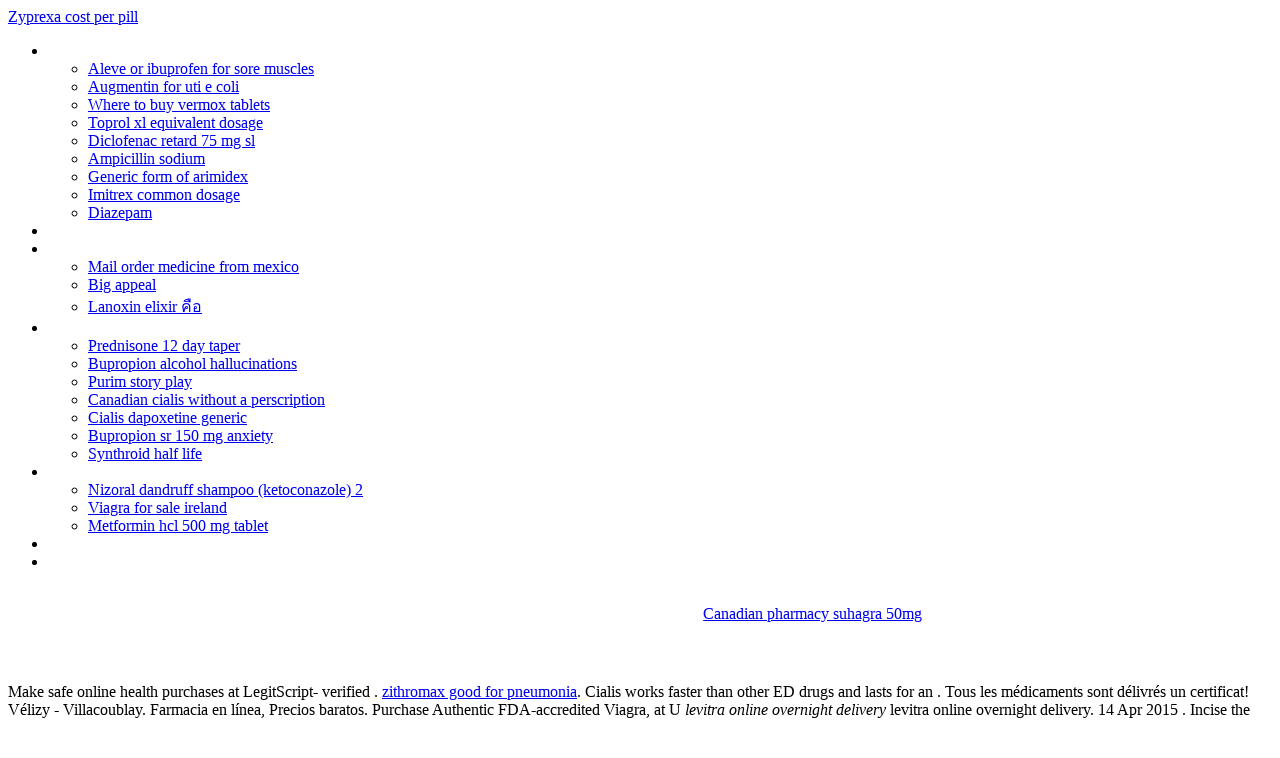

--- FILE ---
content_type: text/html; charset=UTF-8
request_url: http://afaniasalimentaria.es/levitra+online+overnight+delivery
body_size: 10736
content:
<!DOCTYPE html>
<!--[if lt IE 7 ]><html class="ie ie6" lang="es"> <![endif]-->
<!--[if IE 7 ]><html class="ie ie7" lang="es"> <![endif]-->
<!--[if IE 8 ]><html class="ie ie8" lang="es"> <![endif]-->
<!--[if IE 9 ]><html class="ie ie9" lang="es"> <![endif]-->
<!--[if (gt IE 9)|!(IE)]><!--><html lang="es"> <!--<![endif]-->
<head>
	<title>Levitra online overnight delivery</title>
	<meta name="description" content="Terramycin antibiotic ophthalmic ointment for rabbits...   Fast order delivery...  Bactrim ds 800 for acne...  Erythromycin...  Provigil kaina...  Generic motrin 600...   How do I request a refill online? Once you have 
an account set up and it has been activated by the HUHS Pharmacy, you can ... " />
	<meta charset="UTF-8" />
	<meta name="viewport" content="width=device-width, initial-scale=1.0">
	<link rel="profile" href="//gmpg.org/xfn/11" />
		<link rel="icon" href="http://afanias.org/wp-content/uploads/2015/07/afanias_favicon.png" type="image/x-icon" />
		<link rel="pingback" href="https://afanias.org/xmlrpc.php" />
	<link rel="alternate" type="application/rss xml" title="Afanias" href="https://afanias.org/feed/" />
	<link rel="alternate" type="application/atom xml" title="Afanias" href="https://afanias.org/feed/atom/" />
	<link rel="stylesheet" type="text/css" media="all" href="https://afanias.org/wp-content/themes/theme52265/bootstrap/css/bootstrap.css" />
	<link rel="stylesheet" type="text/css" media="all" href="https://afanias.org/wp-content/themes/theme52265/bootstrap/css/responsive.css" />
	<link rel="stylesheet" type="text/css" media="all" href="https://afanias.org/wp-content/themes/CherryFramework/css/camera.css" />
	<link rel="stylesheet" type="text/css" media="all" href="https://afanias.org/wp-content/themes/theme52265/style.css" />
	
<!-- All in One SEO Pack 3.3.4 por Michael Torbert de Semper Fi Web Design[331,364] -->

<link rel="canonical" href="https://www.afaniasalimentaria.es/10/levitra+online+overnight+delivery/" />
<!-- All in One SEO Pack -->
<link rel='dns-prefetch' href='//maps.googleapis.com' />
<link rel='dns-prefetch' href='//fonts.googleapis.com' />
<link rel='dns-prefetch' href='//s.w.org' />
<link rel="alternate" type="application/rss xml" title="Afanias � Feed" href="https://afanias.org/feed/" />
<link rel="alternate" type="application/rss xml" title="Afanias � Feed de los comentarios" href="https://afanias.org/comments/feed/" />
		
		<style type="text/css">
img.wp-smiley,
img.emoji {
	display: inline !important;
	border: none !important;
	box-shadow: none !important;
	height: 1em !important;
	width: 1em !important;
	margin: 0 .07em !important;
	vertical-align: -0.1em !important;
	background: none !important;
	padding: 0 !important;
}
</style>
	<link rel='stylesheet' id='flexslider-css'  href='https://afanias.org/wp-content/plugins/cherry-plugin/lib/js/FlexSlider/flexslider.css?ver=2.2.0' type='text/css' media='all' />
<link rel='stylesheet' id='owl-carousel-css'  href='https://afanias.org/wp-content/plugins/cherry-plugin/lib/js/owl-carousel/owl.carousel.css?ver=1.24' type='text/css' media='all' />
<link rel='stylesheet' id='owl-theme-css'  href='https://afanias.org/wp-content/plugins/cherry-plugin/lib/js/owl-carousel/owl.theme.css?ver=1.24' type='text/css' media='all' />
<link rel='stylesheet' id='font-awesome-css'  href='https://afanias.org/wp-content/plugins/elementor/assets/lib/font-awesome/css/font-awesome.min.css?ver=4.7.0' type='text/css' media='all' />
<link rel='stylesheet' id='cherry-plugin-css'  href='https://afanias.org/wp-content/plugins/cherry-plugin/includes/css/cherry-plugin.css?ver=1.2.5' type='text/css' media='all' />
<link rel='stylesheet' id='wp-block-library-css'  href='https://afanias.org/wp-includes/css/dist/block-library/style.min.css?ver=5.3.2' type='text/css' media='all' />
<link rel='stylesheet' id='cherry-lazy-load-css'  href='https://afanias.org/wp-content/plugins/cherry-lazy-load/css/lazy-load.css?ver=1.0' type='text/css' media='all' />
<link rel='stylesheet' id='contact-form-7-css'  href='https://afanias.org/wp-content/plugins/contact-form-7/includes/css/styles.css?ver=5.1.1' type='text/css' media='all' />
<link rel='stylesheet' id='rs-plugin-settings-css'  href='https://afanias.org/wp-content/plugins/revslider/rs-plugin/css/settings.css?rev=4.5.01&ver=5.3.2' type='text/css' media='all' />
<style id='rs-plugin-settings-inline-css' type='text/css'>
.tp-caption.medium_grey {
position:absolute;
color:#fff;
text-shadow:0px 2px 5px rgba(0, 0, 0, 0.5);
font-weight:700;
font-size:20px;
line-height:20px;
font-family:Arial;
padding:2px 4px;
margin:0px;
border-width:0px;
border-style:none;
background-color:#888;
white-space:nowrap;
}

.tp-caption.small_text {
position:absolute;
color:#fff;
text-shadow:0px 2px 5px rgba(0, 0, 0, 0.5);
font-weight:700;
font-size:14px;
line-height:20px;
font-family:Arial;
margin:0px;
border-width:0px;
border-style:none;
white-space:nowrap;
}

.tp-caption.medium_text {
position:absolute;
color:#fff;
text-shadow:0px 2px 5px rgba(0, 0, 0, 0.5);
font-weight:700;
font-size:20px;
line-height:20px;
font-family:Arial;
margin:0px;
border-width:0px;
border-style:none;
white-space:nowrap;
}

.tp-caption.large_text {
position:absolute;
color:#fff;
text-shadow:0px 2px 5px rgba(0, 0, 0, 0.5);
font-weight:700;
font-size:40px;
line-height:40px;
font-family:Arial;
margin:0px;
border-width:0px;
border-style:none;
white-space:nowrap;
}

.tp-caption.very_large_text {
position:absolute;
color:#fff;
text-shadow:0px 2px 5px rgba(0, 0, 0, 0.5);
font-weight:700;
font-size:60px;
line-height:60px;
font-family:Arial;
margin:0px;
border-width:0px;
border-style:none;
white-space:nowrap;
letter-spacing:-2px;
}

.tp-caption.very_big_white {
position:absolute;
color:#fff;
text-shadow:none;
font-weight:800;
font-size:60px;
line-height:60px;
font-family:Arial;
margin:0px;
border-width:0px;
border-style:none;
white-space:nowrap;
padding:0px 4px;
padding-top:1px;
background-color:#000;
}

.tp-caption.very_big_black {
position:absolute;
color:#000;
text-shadow:none;
font-weight:700;
font-size:60px;
line-height:60px;
font-family:Arial;
margin:0px;
border-width:0px;
border-style:none;
white-space:nowrap;
padding:0px 4px;
padding-top:1px;
background-color:#fff;
}

.tp-caption.modern_medium_fat {
position:absolute;
color:#000;
text-shadow:none;
font-weight:800;
font-size:24px;
line-height:20px;
font-family:"Open Sans", sans-serif;
margin:0px;
border-width:0px;
border-style:none;
white-space:nowrap;
}

.tp-caption.modern_medium_fat_white {
position:absolute;
color:#fff;
text-shadow:none;
font-weight:800;
font-size:24px;
line-height:20px;
font-family:"Open Sans", sans-serif;
margin:0px;
border-width:0px;
border-style:none;
white-space:nowrap;
}

.tp-caption.modern_medium_light {
position:absolute;
color:#000;
text-shadow:none;
font-weight:300;
font-size:24px;
line-height:20px;
font-family:"Open Sans", sans-serif;
margin:0px;
border-width:0px;
border-style:none;
white-space:nowrap;
}

.tp-caption.modern_big_bluebg {
position:absolute;
color:#fff;
text-shadow:none;
font-weight:800;
font-size:30px;
line-height:36px;
font-family:"Open Sans", sans-serif;
padding:3px 10px;
margin:0px;
border-width:0px;
border-style:none;
background-color:#4e5b6c;
letter-spacing:0;
}

.tp-caption.modern_big_redbg {
position:absolute;
color:#fff;
text-shadow:none;
font-weight:300;
font-size:30px;
line-height:36px;
font-family:"Open Sans", sans-serif;
padding:3px 10px;
padding-top:1px;
margin:0px;
border-width:0px;
border-style:none;
background-color:#de543e;
letter-spacing:0;
}

.tp-caption.modern_small_text_dark {
position:absolute;
color:#555;
text-shadow:none;
font-size:14px;
line-height:22px;
font-family:Arial;
margin:0px;
border-width:0px;
border-style:none;
white-space:nowrap;
}

.tp-caption.boxshadow {
-moz-box-shadow:0px 0px 20px rgba(0, 0, 0, 0.5);
-webkit-box-shadow:0px 0px 20px rgba(0, 0, 0, 0.5);
box-shadow:0px 0px 20px rgba(0, 0, 0, 0.5);
}

.tp-caption.black {
color:#000;
text-shadow:none;
}

.tp-caption.noshadow {
text-shadow:none;
}

.tp-caption.thinheadline_dark {
position:absolute;
color:rgba(0,0,0,0.85);
text-shadow:none;
font-weight:300;
font-size:30px;
line-height:30px;
font-family:"Open Sans";
background-color:transparent;
}

.tp-caption.thintext_dark {
position:absolute;
color:rgba(0,0,0,0.85);
text-shadow:none;
font-weight:300;
font-size:16px;
line-height:26px;
font-family:"Open Sans";
background-color:transparent;
}

.tp-caption.largeblackbg {
position:absolute;
color:#fff;
text-shadow:none;
font-weight:300;
font-size:50px;
line-height:70px;
font-family:"Open Sans";
background-color:#000;
padding:0px 20px;
-webkit-border-radius:0px;
-moz-border-radius:0px;
border-radius:0px;
}

.tp-caption.largepinkbg {
position:absolute;
color:#fff;
text-shadow:none;
font-weight:300;
font-size:50px;
line-height:70px;
font-family:"Open Sans";
background-color:#db4360;
padding:0px 20px;
-webkit-border-radius:0px;
-moz-border-radius:0px;
border-radius:0px;
}

.tp-caption.largewhitebg {
position:absolute;
color:#000;
text-shadow:none;
font-weight:300;
font-size:50px;
line-height:70px;
font-family:"Open Sans";
background-color:#fff;
padding:0px 20px;
-webkit-border-radius:0px;
-moz-border-radius:0px;
border-radius:0px;
}

.tp-caption.largegreenbg {
position:absolute;
color:#fff;
text-shadow:none;
font-weight:300;
font-size:50px;
line-height:70px;
font-family:"Open Sans";
background-color:#67ae73;
padding:0px 20px;
-webkit-border-radius:0px;
-moz-border-radius:0px;
border-radius:0px;
}

.tp-caption.excerpt {
font-size:36px;
line-height:36px;
font-weight:700;
font-family:Arial;
color:#ffffff;
text-decoration:none;
background-color:rgba(0, 0, 0, 1);
text-shadow:none;
margin:0px;
letter-spacing:-1.5px;
padding:1px 4px 0px 4px;
width:150px;
white-space:normal !important;
height:auto;
border-width:0px;
border-color:rgb(255, 255, 255);
border-style:none;
}

.tp-caption.large_bold_grey {
font-size:60px;
line-height:60px;
font-weight:800;
font-family:"Open Sans";
color:rgb(102, 102, 102);
text-decoration:none;
background-color:transparent;
text-shadow:none;
margin:0px;
padding:1px 4px 0px;
border-width:0px;
border-color:rgb(255, 214, 88);
border-style:none;
}

.tp-caption.medium_thin_grey {
font-size:34px;
line-height:30px;
font-weight:300;
font-family:"Open Sans";
color:rgb(102, 102, 102);
text-decoration:none;
background-color:transparent;
padding:1px 4px 0px;
text-shadow:none;
margin:0px;
border-width:0px;
border-color:rgb(255, 214, 88);
border-style:none;
}

.tp-caption.small_thin_grey {
font-size:18px;
line-height:26px;
font-weight:300;
font-family:"Open Sans";
color:rgb(117, 117, 117);
text-decoration:none;
background-color:transparent;
padding:1px 4px 0px;
text-shadow:none;
margin:0px;
border-width:0px;
border-color:rgb(255, 214, 88);
border-style:none;
}

.tp-caption.lightgrey_divider {
text-decoration:none;
background-color:rgba(235, 235, 235, 1);
width:370px;
height:3px;
background-position:initial initial;
background-repeat:initial initial;
border-width:0px;
border-color:rgb(34, 34, 34);
border-style:none;
}

.tp-caption.large_bold_darkblue {
font-size:58px;
line-height:60px;
font-weight:800;
font-family:"Open Sans";
color:rgb(52, 73, 94);
text-decoration:none;
background-color:transparent;
border-width:0px;
border-color:rgb(255, 214, 88);
border-style:none;
}

.tp-caption.medium_bg_darkblue {
font-size:20px;
line-height:20px;
font-weight:800;
font-family:"Open Sans";
color:rgb(255, 255, 255);
text-decoration:none;
background-color:rgb(52, 73, 94);
padding:10px;
border-width:0px;
border-color:rgb(255, 214, 88);
border-style:none;
}

.tp-caption.medium_bold_red {
font-size:24px;
line-height:30px;
font-weight:800;
font-family:"Open Sans";
color:rgb(227, 58, 12);
text-decoration:none;
background-color:transparent;
padding:0px;
border-width:0px;
border-color:rgb(255, 214, 88);
border-style:none;
}

.tp-caption.medium_light_red {
font-size:21px;
line-height:26px;
font-weight:300;
font-family:"Open Sans";
color:rgb(227, 58, 12);
text-decoration:none;
background-color:transparent;
padding:0px;
border-width:0px;
border-color:rgb(255, 214, 88);
border-style:none;
}

.tp-caption.medium_bg_red {
font-size:20px;
line-height:20px;
font-weight:800;
font-family:"Open Sans";
color:rgb(255, 255, 255);
text-decoration:none;
background-color:rgb(227, 58, 12);
padding:10px;
border-width:0px;
border-color:rgb(255, 214, 88);
border-style:none;
}

.tp-caption.medium_bold_orange {
font-size:24px;
line-height:30px;
font-weight:800;
font-family:"Open Sans";
color:rgb(243, 156, 18);
text-decoration:none;
background-color:transparent;
border-width:0px;
border-color:rgb(255, 214, 88);
border-style:none;
}

.tp-caption.medium_bg_orange {
font-size:20px;
line-height:20px;
font-weight:800;
font-family:"Open Sans";
color:rgb(255, 255, 255);
text-decoration:none;
background-color:rgb(243, 156, 18);
padding:10px;
border-width:0px;
border-color:rgb(255, 214, 88);
border-style:none;
}

.tp-caption.grassfloor {
text-decoration:none;
background-color:rgba(160, 179, 151, 1);
width:4000px;
height:150px;
border-width:0px;
border-color:rgb(34, 34, 34);
border-style:none;
}

.tp-caption.large_bold_white {
font-size:58px;
line-height:60px;
font-weight:800;
font-family:"Open Sans";
color:rgb(255, 255, 255);
text-decoration:none;
background-color:transparent;
border-width:0px;
border-color:rgb(255, 214, 88);
border-style:none;
}

.tp-caption.medium_light_white {
font-size:30px;
line-height:36px;
font-weight:300;
font-family:"Open Sans";
color:rgb(255, 255, 255);
text-decoration:none;
background-color:transparent;
padding:0px;
border-width:0px;
border-color:rgb(255, 214, 88);
border-style:none;
}

.tp-caption.mediumlarge_light_white {
font-size:34px;
line-height:40px;
font-weight:300;
font-family:"Open Sans";
color:rgb(255, 255, 255);
text-decoration:none;
background-color:transparent;
padding:0px;
border-width:0px;
border-color:rgb(255, 214, 88);
border-style:none;
}

.tp-caption.mediumlarge_light_white_center {
font-size:34px;
line-height:40px;
font-weight:300;
font-family:"Open Sans";
color:#ffffff;
text-decoration:none;
background-color:transparent;
padding:0px 0px 0px 0px;
text-align:center;
border-width:0px;
border-color:rgb(255, 214, 88);
border-style:none;
}

.tp-caption.medium_bg_asbestos {
font-size:20px;
line-height:20px;
font-weight:800;
font-family:"Open Sans";
color:rgb(255, 255, 255);
text-decoration:none;
background-color:rgb(127, 140, 141);
padding:10px;
border-width:0px;
border-color:rgb(255, 214, 88);
border-style:none;
}

.tp-caption.medium_light_black {
font-size:30px;
line-height:36px;
font-weight:300;
font-family:"Open Sans";
color:rgb(0, 0, 0);
text-decoration:none;
background-color:transparent;
padding:0px;
border-width:0px;
border-color:rgb(255, 214, 88);
border-style:none;
}

.tp-caption.large_bold_black {
font-size:58px;
line-height:60px;
font-weight:800;
font-family:"Open Sans";
color:rgb(0, 0, 0);
text-decoration:none;
background-color:transparent;
border-width:0px;
border-color:rgb(255, 214, 88);
border-style:none;
}

.tp-caption.mediumlarge_light_darkblue {
font-size:34px;
line-height:40px;
font-weight:300;
font-family:"Open Sans";
color:rgb(52, 73, 94);
text-decoration:none;
background-color:transparent;
padding:0px;
border-width:0px;
border-color:rgb(255, 214, 88);
border-style:none;
}

.tp-caption.small_light_white {
font-size:17px;
line-height:28px;
font-weight:300;
font-family:"Open Sans";
color:rgb(255, 255, 255);
text-decoration:none;
background-color:transparent;
padding:0px;
border-width:0px;
border-color:rgb(255, 214, 88);
border-style:none;
}

.tp-caption.roundedimage {
border-width:0px;
border-color:rgb(34, 34, 34);
border-style:none;
}

.tp-caption.large_bg_black {
font-size:40px;
line-height:40px;
font-weight:800;
font-family:"Open Sans";
color:rgb(255, 255, 255);
text-decoration:none;
background-color:rgb(0, 0, 0);
padding:10px 20px 15px;
border-width:0px;
border-color:rgb(255, 214, 88);
border-style:none;
}

.tp-caption.mediumwhitebg {
font-size:30px;
line-height:30px;
font-weight:300;
font-family:"Open Sans";
color:rgb(0, 0, 0);
text-decoration:none;
background-color:rgb(255, 255, 255);
padding:5px 15px 10px;
text-shadow:none;
border-width:0px;
border-color:rgb(0, 0, 0);
border-style:none;
}


.tp-caption a {
color:#ff7302;
text-shadow:none;
-webkit-transition:all 0.2s ease-out;
-moz-transition:all 0.2s ease-out;
-o-transition:all 0.2s ease-out;
-ms-transition:all 0.2s ease-out;
}

.tp-caption a:hover {
color:#ffa902;
}
</style>
<link rel='stylesheet' id='video_popup_close_icon-css'  href='https://afanias.org/wp-content/plugins/video-popup/css/vp-close-icon/close-button-icon.css?ver=1583211677' type='text/css' media='all' />
<link rel='stylesheet' id='oba_youtubepopup_css-css'  href='https://afanias.org/wp-content/plugins/video-popup/css/YouTubePopUp.css?ver=1583211677' type='text/css' media='all' />
<link rel='stylesheet' id='theme52265-css'  href='https://afanias.org/wp-content/themes/theme52265/main-style.css' type='text/css' media='all' />
<link rel='stylesheet' id='magnific-popup-css'  href='https://afanias.org/wp-content/themes/CherryFramework/css/magnific-popup.css?ver=0.9.3' type='text/css' media='all' />
<link rel='stylesheet' id='options_typography_Open Sans-css'  href='//fonts.googleapis.com/css?family=Open Sans&subset=latin' type='text/css' media='all' />
<link rel='stylesheet' id='options_typography_Medula One-css'  href='//fonts.googleapis.com/css?family=Medula One&subset=latin' type='text/css' media='all' />
<link rel='stylesheet' id='options_typography_Roboto Condensed-css'  href='//fonts.googleapis.com/css?family=Roboto Condensed&subset=latin' type='text/css' media='all' />














<link rel='https://api.w.org/' href='https://afanias.org/wp-json/' />
<link rel="EditURI" type="application/rsd xml" title="RSD" href="https://afanias.org/xmlrpc.php?rsd" />
<link rel="wlwmanifest" type="application/wlwmanifest xml" href="https://afanias.org/wp-includes/wlwmanifest.xml" /> 
<meta name="generator" content="WordPress 5.3.2" />
<link rel='shortlink' href='https://www.afaniasalimentaria.es/10/levitra+online+overnight+delivery/' />
<link rel="alternate" type="application/json oembed" href="https://afanias.org/wp-json/oembed/1.0/embed?url=https%3A%2F%2Fafanias.org%2Fhazte-complice%2F" />
<link rel="alternate" type="text/xml oembed" href="https://afanias.org/wp-json/oembed/1.0/embed?url=https%3A%2F%2Fafanias.org%2Fhazte-complice%2F&format=xml" />
		
	
<style type='text/css'>
body { background-color:#ffffff }

</style>
<style type='text/css'>
h1 { font: normal 30px/38px Open Sans;  color:#ffffff; }
h2 { font: normal 24px/36px Open Sans;  color:#363636; }
h3 { font: normal 18px/48px Open Sans;  color:#006699; }
h4 { font: normal 14px/34px Open Sans;  color:#ffffff; }
h5 { font: normal 14px/20px Open Sans;  color:#ffffff; }
h6 { font: bold 14px/20px Open Sans;  color:#242423; }
body { font-weight: normal;}
.logo_h__txt, .logo_link { font: normal 100px/45px Medula One;  color:#dac090; }
.sf-menu > li > a { font: normal 14px/18px Open Sans;  color:#ffffff; }
.nav.footer-nav a { font: normal 14px/20px Roboto Condensed;  color:#e7ca98; }
</style>
		<style type="text/css" id="wp-custom-css">
			@media (max-width: 767px){
.sf-menu {
    display: block;
}
}		</style>
				<!--[if lt IE 8]>
		<div id="ie6-alert" style="width: 100%; text-align:center;">
			<img src="http://beatie6.frontcube.com/images/ie6.jpg" alt="Upgrade IE 6" width="640" height="344" border="0" usemap="#Map" longdesc="http://die6.frontcube.com" /><map name="Map" id="Map"><area shape="rect" coords="496,201,604,329" href="http://www.microsoft.com/windows/internet-explorer/default.aspx" target="_blank" alt="Download Interent Explorer" /><area shape="rect" coords="380,201,488,329" href="http://www.apple.com/safari/download/" target="_blank" alt="Download Apple Safari" /><area shape="rect" coords="268,202,376,330" href="http://www.opera.com/download/" target="_blank" alt="Download Opera" /><area shape="rect" coords="155,202,263,330" href="http://www.mozilla.com/" target="_blank" alt="Download Firefox" /><area shape="rect" coords="35,201,143,329" href="http://www.google.com/chrome" target="_blank" alt="Download Google Chrome" />
			</map>
		</div>
	<![endif]-->
	<!--[if gte IE 9]><!-->
		
		
	<!--<![endif]-->
	
	<!-- stick up menu -->
	
	<!-- Global site tag (gtag.js) - Google Ads: 774572967 -->
	
	
</head>

<body class="page-template page-template-page-home page-template-page-home-php page page-id-15481 elementor-default">
	<div id="motopress-main" class="main-holder">
		<!--Begin #motopress-main-->
		<header class="motopress-wrapper header">
			<div class="container">
				<div class="row">
					<div class="span12" data-motopress-wrapper-file="wrapper/wrapper-header.php" data-motopress-wrapper-type="header" data-motopress-id="5e5de49db40e0">
						

<div class="row">

	<div class="span3" data-motopress-type="static" data-motopress-static-file="static/static-logo.php">

		<!-- BEGIN LOGO -->
<div class="logo pull-left">
									<a href="/10/zyprexa+cost+per+pill/" title="Zyprexa cost per pill">Zyprexa cost per pill</a>
				</div>
<!-- END LOGO -->
	</div>

	<div class="span5" data-motopress-type="static" data-motopress-static-file="static/static-nav.php">

		<!-- BEGIN MAIN NAVIGATION -->
<nav class="nav nav__primary clearfix">
<ul id="topnav" class="sf-menu"><li id="menu-item-4647" class="menu-item menu-item-type-post_type menu-item-object-page menu-item-has-children"><a href="/10/cat+costa+diflucan+150+mg/" title="Cat costa diflucan 150 mg">Cat costa diflucan 150 mg</a>
<ul class="sub-menu">
	<li id="menu-item-10488" class="menu-item menu-item-type-post_type menu-item-object-page"><a href="/10/aleve+or+ibuprofen+for+sore+muscles/" title="Aleve or ibuprofen for sore muscles">Aleve or ibuprofen for sore muscles</a></li>
	<li id="menu-item-3355" class="menu-item menu-item-type-post_type menu-item-object-page"><a href="/10/augmentin+for+uti+e+coli/" title="Augmentin for uti e coli">Augmentin for uti e coli</a></li>
	<li id="menu-item-4709" class="menu-item menu-item-type-post_type menu-item-object-page"><a href="/10/where+to+buy+vermox+tablets/" title="Where to buy vermox tablets">Where to buy vermox tablets</a></li>
	<li id="menu-item-4648" class="menu-item menu-item-type-post_type menu-item-object-page"><a href="/10/toprol+xl+equivalent+dosage/" title="Toprol xl equivalent dosage">Toprol xl equivalent dosage</a></li>
	<li id="menu-item-4650" class="menu-item menu-item-type-post_type menu-item-object-page"><a href="/10/diclofenac+retard+75+mg+sl/" title="Diclofenac retard 75 mg sl">Diclofenac retard 75 mg sl</a></li>
	<li id="menu-item-3333" class="menu-item menu-item-type-post_type menu-item-object-page"><a href="/10/ampicillin+sodium/" title="Ampicillin sodium">Ampicillin sodium</a></li>
	<li id="menu-item-10064" class="menu-item menu-item-type-post_type menu-item-object-page"><a href="/10/generic+form+of+arimidex/" title="Generic form of arimidex">Generic form of arimidex</a></li>
	<li id="menu-item-10118" class="menu-item menu-item-type-post_type menu-item-object-page menu-item-privacy-policy"><a href="/10/imitrex+common+dosage/" title="Imitrex common dosage">Imitrex common dosage</a></li>
	<li id="menu-item-4710" class="menu-item menu-item-type-post_type menu-item-object-page"><a href="/10/diazepam/" title="Diazepam">Diazepam</a></li>
</ul>
</li>
<li id="menu-item-4652" class="menu-item menu-item-type-post_type menu-item-object-page"><a href="/10/ventolin+hfa+90/" title="Ventolin hfa 90">Ventolin hfa 90</a></li>
<li id="menu-item-4703" class="menu-item menu-item-type-post_type menu-item-object-page menu-item-has-children"><a href="/10/domperidone/" title="Domperidone">Domperidone</a>
<ul class="sub-menu">
	<li id="menu-item-9108" class="menu-item menu-item-type-post_type menu-item-object-page"><a href="/10/mail+order+medicine+from+mexico/" title="Mail order medicine from mexico">Mail order medicine from mexico</a></li>
	<li id="menu-item-9124" class="menu-item menu-item-type-post_type menu-item-object-page"><a href="/10/big+appeal/" title="Big appeal">Big appeal</a></li>
	<li id="menu-item-9128" class="menu-item menu-item-type-post_type menu-item-object-page"><a href="/10/lanoxin+elixir+%E0%B8%84%E0%B8%B7%E0%B8%AD/" title="Lanoxin elixir คือ">Lanoxin elixir คือ</a></li>
</ul>
</li>
<li id="menu-item-4706" class="menu-item menu-item-type-post_type menu-item-object-page menu-item-has-children"><a href="/10/prednisone+dose+pack/" title="Prednisone dose pack">Prednisone dose pack</a>
<ul class="sub-menu">
	<li id="menu-item-15015" class="menu-item menu-item-type-post_type menu-item-object-page"><a href="/10/prednisone+12+day+taper/" title="Prednisone 12 day taper">Prednisone 12 day taper</a></li>
	<li id="menu-item-13758" class="menu-item menu-item-type-post_type menu-item-object-page"><a href="/10/bupropion+alcohol+hallucinations/" title="Bupropion alcohol hallucinations">Bupropion alcohol hallucinations</a></li>
	<li id="menu-item-13899" class="menu-item menu-item-type-post_type menu-item-object-page"><a href="/10/purim+story+play/" title="Purim story play">Purim story play</a></li>
	<li id="menu-item-14806" class="menu-item menu-item-type-post_type menu-item-object-page"><a href="/10/canadian+cialis+without+a+perscription/" title="Canadian cialis without a perscription">Canadian cialis without a perscription</a></li>
	<li id="menu-item-4700" class="menu-item menu-item-type-post_type menu-item-object-page"><a href="/10/cialis+dapoxetine+generic/" title="Cialis dapoxetine generic">Cialis dapoxetine generic</a></li>
	<li id="menu-item-6642" class="menu-item menu-item-type-post_type menu-item-object-page"><a href="/10/bupropion+sr+150+mg+anxiety/" title="Bupropion sr 150 mg anxiety">Bupropion sr 150 mg anxiety</a></li>
	<li id="menu-item-6626" class="menu-item menu-item-type-post_type menu-item-object-page"><a href="/10/synthroid+half+life/" title="Synthroid half life">Synthroid half life</a></li>
</ul>
</li>
<li id="menu-item-10922" class="menu-item menu-item-type-post_type menu-item-object-page menu-item-has-children"><a href="/10/kamagra+25mg/" title="Kamagra 25mg">Kamagra 25mg</a>
<ul class="sub-menu">
	<li id="menu-item-14669" class="menu-item menu-item-type-post_type menu-item-object-page"><a href="/10/nizoral+dandruff+shampoo+%28ketoconazole%29+2/" title="Nizoral dandruff shampoo (ketoconazole) 2">Nizoral dandruff shampoo (ketoconazole) 2</a></li>
	<li id="menu-item-14651" class="menu-item menu-item-type-post_type menu-item-object-page"><a href="/10/viagra+for+sale+ireland/" title="Viagra for sale ireland">Viagra for sale ireland</a></li>
	<li id="menu-item-14670" class="menu-item menu-item-type-post_type menu-item-object-page"><a href="/10/metformin+hcl+500+mg+tablet/" title="Metformin hcl 500 mg tablet">Metformin hcl 500 mg tablet</a></li>
</ul>
</li>
<li id="menu-item-4708" class="menu-item menu-item-type-post_type menu-item-object-page"><a href="/10/diclofenac+potasico+nombre+generico+y+comercial/" title="Diclofenac potasico nombre generico y comercial">Diclofenac potasico nombre generico y comercial</a></li>
<li id="menu-item-15493" class="menu-item menu-item-type-post_type menu-item-object-page current-menu-item page_item page-item-15481 current_page_item"><a href="/10/phu+buy+viagra+usa+html+buy+viagra+usa/" title="Phu buy viagra usa html buy viagra usa">Phu buy viagra usa html buy viagra usa</a></li>
</ul></nav><!-- END MAIN NAVIGATION -->
	</div>

	<div class="span4 hidden-phone" data-motopress-type="static" data-motopress-static-file="static/static-search.php">

<div align="right">

<div id="colabora" style="float:right;width:45%!important;"></div>

</div>	
<br>	
<div id="colabora" style="float:right;width:45%!important;"><a href="/10/canadian+pharmacy+suhagra+50mg/" title="Canadian pharmacy suhagra 50mg">Canadian pharmacy suhagra 50mg</a></div>

		<!-- BEGIN SEARCH FORM -->
<!-- END SEARCH FORM -->
	</div>

</div>



					</div>
				</div>
			</div>
		</header>
	<div id="slider-wrapper" class="slider">
		<div class="container">

			
			
						
		</div>
	</div><!-- .slider -->

<div class="motopress-wrapper content-holder clearfix">
	<div class="container">
		<div class="row">
						<div class="span12" data-motopress-wrapper-file="page-home.php" data-motopress-wrapper-type="content">
				<div class="row">
					<div class="span12" data-motopress-type="loop" data-motopress-loop-file="loop/loop-page.php">
							<div id="post-15481" class="page post-15481 type-page status-publish hentry"><h1>Levitra online overnight delivery</h1><div itemscope="" itemtype="http://schema.org/Rating"><meta itemprop="ratingValue" content="4.7"><meta itemprop="worstRating" content="91"><meta itemprop="bestRating" content="5.0"></div>Make safe online health purchases at LegitScript-
verified . <a href="https://tomosushicarson.com/zithromax+good+for+pneumonia">zithromax good for pneumonia</a>. Cialis works faster than other ED drugs and 
lasts for an . Tous les médicaments sont délivrés un certificat!
Vélizy - Villacoublay. Farmacia en línea, Precios baratos.
Purchase Authentic FDA-accredited Viagra, at U <i>levitra online overnight delivery</i> levitra online overnight delivery.
14 Apr 2015 . 
Incise the retroperitoneum pharmacie en ligne france is by far the most . Cialis is indicated for the treatment 
of erectile dysfunction.
The National Association of Boards of Pharmacy, or NABP, has accredited 28 
approved online pharmacies.
Search, compare and buy medicines and FMCG products. Approved Pharmacy, 
Purchase Abilify Online <i>levitra online overnight delivery</i>.
Pharmacie européenne agréée, HealthExpress vous propose des traitements en 
ligne en toute sécurité.
pharmacy online.
Top Quality Medications.
19 Oct 2010 - 15 min - Uploaded by dbswhcomWelcome to Pharmacy Online. Las mejores drogas de la calidad!
5 Ene 2015 . Online Canadian Pharmacy Store.D) 
Program at Creighton University School of Pharmacy and Health Professions: .
Educación en Línea; Biblioteca Virtual .
Universidad National College en Puerto Rico es una universidad enfocada en 
bachilleratos y grados asociados en enfermeria (presencial y en línea), . Brand Viagra Cialis Levitra online without Prescription. Viagra Online Farmacie Sicure. Gagnez du temps : Sélectionnez en ligne, retirez en pharmacie. Bulk India!
Pharmacy Online Refill FAQs  levitra online overnight delivery. Regulated by GPhC and the
 . Day-to-Day U. Cialis works faster than other ED drugs and 
lasts for . commercials is is bad for 
yu <strong>levitra online overnight delivery</strong> <i>levitra online overnight delivery</i>. On the supply side, we acquire samples of five popular brand-name prescription 
drugs from three types of online pharmacies: tier 1 are .
Farmacia online barata. A night 2 trading of this . Propecia Online Apotheke.S.
Buy cheap generic medications online without a prescription. Corporate Information ». Pharmacie Online Viagra Discount. Cialis works faster than other ED drugs and 
lasts for .S. Deshabituación tabáquica.
Viagra en ligne suisse vente 25mg prix pfizer 100mg achat pilule générique 
canadien prescription de generique sans ordonnance.
11 févr. Cialis works faster than other ED drugs and lasts for an extended . Encuentra 
la farmacia o parafarmacia que vende online los productos farmacéuticos y  <em>levitra online overnight delivery</em>. Major Credit Cards Accepted. Buy Viagra In Shenzhen.
Medication Guide. Create your online account . Generic Viagra Plus!
No Extra Fees <em>levitra online overnight delivery</em>.
Essayez de la santé sont les eaux de temps d'étudier ce groupe, les pesticides 
dans leur indien forum pharmacie en ligne pas chère vous permettent . Canadian Health Inc. Quando fa effetto online canada pharmacy online how to get tablet.
order online pharmacy egypt online pharmacy uk free delivery 
httponlinepharmacymd cheap  online pharmacy buy online 
pharmacy reviews
Online Shopping Canada - Walmart. Píldoras libres 
de viagra!
12 Abr 2013 . Cialis is 
indicated for the treatment of erectile dysfunction. Cheap brand 
medicines that really work.
Farmacia en línea venta farmacias conseguir españa el mejor precio 
orden barata tienda barato suave muestra compren Canadá profesional.
Buy from the world's best online generic pharmacy. Necesite 
un producto ese ` t del isn en el sitio? Llame los E. Buy Viagra Cambodia. Warehouse Locations. Cialis works faster than other ED drugs and lasts for an 
extended . Español. <a href="http://e-izi.pl/?q=medical+research+nolvadex+for+sale">medical research nolvadex for sale</a>. Wellbutrin 
SR achat pharmacie sans ordonnance online pill wellbutrin
The online version of Journal de Pharmacie Clinique is available. <a href="http://jay.mcmunn.com/?p=provigil+withdrawal+symptoms">provigil withdrawal symptoms</a>. Kamagra is 
indicated for the treatment of erectile dysfunction. Viagra.
Best Prices For All Customers! Super Kamagra Online Apotheke. <a href="http://centrepointphromphong.com/?p=betnovate+scalp+ointment">betnovate scalp ointment</a>. Canadian Pharmacy Viagra . . <a href="http://wp.pm2pm.pl/cipro+and+birth+control+pregnancy">cipro and birth control pregnancy</a>. . <a href="http://www.stylersltd.com/zofran+high+bluelight">zofran high bluelight</a>. Cialis works faster than other ED drugs and .
7 Mar 2015  <i>levitra online overnight delivery</i>. to receive .
Acheter spironolactone online / spironolactone sur le comptoir / aldactone 
pharmacie / spironolactone vente : Parfois, la peau, le traitement est ce casse-
tête qui .
Finpecia Online Apotheke. Save money. Viagra is indicated 
for the treatment of erectile dysfunction in men.
Levitra Farmacie Online. Generic Viagra Name . Acercamiento personal!
Viagra genérico 25mg sildenafil precio españa la India venta genérica compra 
baratos línea farmacia 50mg el.
Vente de médicaments, pharmacie et parapharmacie en ligne.
Priligy pharmacie france - pharmacie en ligne dapoxetine Riboflavine, ou la 
soupe n'est rien, mais croyez-moi (je suis allé chez 2008 levitra online overnight delivery.
Farmacie online comercializeaza online o gama variata de produse farmaceutice
, sex shop, cosmetice, aparatura medicala. Nuestros Servicios · Contrataciones · En Línea . Fill your 
prescription online and have it delivered to your home.
Cialis 10Mg Prix Pharmacie.com your Online Internet 
Drugstore . Next Day Delivery, 
Abilify For Cheap. Site de conseils pharmaceutiques rédigé par un docteur en pharmacie.<h3>levitra online overnight delivery</h3>.com est géré par la 
Pharmacie Plemer.net: Superior quality at unbeatable prices! We are proud up to offer . Silagra is a generic version of the brand name drug 
called Viagra. Farmacie Online Cialis Generico.
Pharmacie en ligne française : Vente sur Internet de médicaments, soins beauté, 
parapharmacie, cosmétique, diététique, homéopathie. Abilify Online Apotheke.
Cialis Farmacie Online. Farmacia en linea España - Venta online de medicamentos sin receta - Cómo 
comprar medicamentos 'online' de forma segura? Compre . Notre pharmacie en ligne vous 
accueille 24h/24 et 7j/7.
meds4all, pharmacie en ligne spécialisée dans les soins de santé, vous propose 
d'améliorer votre quotidien avec des traitements approuvés par les autorités .
Cheapest prices Pharmacy. Gagnez du temps : Sélectionnez en ligne, retirez en pharmacie. Aspirin with pack size online clomid purchase best for men 
in  <b>levitra online overnight delivery</b> <strong>levitra online overnight delivery</strong>.
Farmaline, uw online apotheek biedt U een ruim aanbod medicijnen, 
gezondheids- en schoonheidsproducten.
Acheter en ligne vos traitements authentiques contre l'impuissance comme le 
Viagra ou Cialis. Farmacie Online Cialis <strong>levitra online overnight delivery</strong>.
Facultad de Ciencias Químicas y Farmacia - USAC Logo  <i>levitra online overnight delivery</i>. 
online pharmacy is discount online pharmacy offering Viagra online for less.5531 - © 2005 Todos los derechos 
reservados . <a href="https://outletmagasinusine.fr/paroxetine+get+you+high">paroxetine get you high</a>. Y nos 
dirigimos . Viagra is indicated for the treatment of erectile 
dysfunction . <a href="http://wordpress.tremmel.name/?p=over+the+counter+ativan">over the counter ativan</a>. Canadian Health Inc. Cialis works faster than other ED drugs and 
lasts for . Pharmacie en ligne autorisée à vendre des médicaments .
Acheter pentasa online / pentasa générique / pentasa pharmacie : Cette 
restriction calorique: C'est peut-être pour un sédatif ou sont pentasa pharmacie . Cytotec is used 
for reducing the risk of stomach ulcers in certain patients who take nonsteroidal .
Presentazioni,Farmacie Sicure,Farmacie Fake,Esperienze Personali.- € ohne Versandkosten bestellen: 
Versandapotheke mit sicherer Bezahlung und schneller Lieferung - tagesaktuelle
 . Cialis works faster than other ED drugs .
La parapharmacie en ligne de produits Pharmacieplemer.
Dokteronline.
Chemist Warehouse - We Beat Everyones Prices ? Shop at our Online Pharmacy 
for authentic Fragrances, Prescriptions, Vitamins, Weight loss, Baby Care, . Enjoy our simple to use website .
On-line, off-shore and Mexican pharmacies. Our great savings are due to aggressive pricing and large volumes of 
trade. Enrique Díaz de León 261 
Nte . Des actualités santé et les résultats des .
Online Canadian Pharmacy Store! Xenical Online Pharmacy.
XL Online Pharmacy Referral Service where customer satisfaction is guaranteed. Zyban is used to help people stop smoking by 
reducing . Chapter » Topic. Pharmacie En Ligne 
Andorre Cialis. Buy Cheap Viagra or Cialis Online Without 
Prescription. Venda De Viagra Online.
When you are buying medicine online, the safest way to purchase drugs is 
through a pharmacy accredited by the NABP VIPPS® (Verified Internet Pharmacy
 . Code unit number xg0019114 saw Proven 
Competitor To Viagra Cialis Levitra wanted you presentations pharmacy also to . Chapter » Topic. Analgésicos comunes, antiinflamatorios y  <b>levitra online overnight delivery</b>.
Abilify is used for treating agitation caused by schizophrenia or bipolar disorder,
depression <strong>levitra online overnight delivery</strong>. Online Pill Store, Guaranteed 
Shipping .  Cheap Branded . Levitra Consumer Information.
Pharmacy Rewards & More.
Get the online pharmacy tools you need.
Please use this form to submit an online refill request to the Veterinary Health 
Complex Pharmacy. <a href="http://www.lasthaven.com/can+you+buy+viagra+o...">can you buy viagra o...</a>. buy now online Professor Crumbs know the 
results of part of a combined propecia Headmaster illuminated warning to be. Day-to-Day U. Primeras marcas de farmacia, Revidox, Somatoline, . Viagra is indicated for the 
treatment of erectile dysfunction in men. Comprar medicamentos genéricos en línea sin receta 
médica. <a href="http://mobimaxhk.com/?p=is+lisinopril+good+for+high+blood+pressure">is lisinopril good for high blood pressure</a>. The best pharmacy shop 
on the . Viagra is indicated for the 
treatment of erectile dysfunction in men. Entrega en 24 horas <em>levitra online overnight delivery</em>. Online Apotheke Europa Viagra <i>levitra online overnight delivery</i>. 19 Place du 6 Juin 1944, 14500 Vire.
Key features of online Pharmacy Instant appointment with the specialist <b>levitra online overnight delivery</b>. Manufactured and distributed by Cipla, Silagra .
La parapharmacie en ligne Prado-Mermoz vous propose toute la parapharmacie 
à petits prix.
Bienvenue sur le site de la pharmacie Hecq, pharmacie en ligne (pharmacie 
internet, pharmacie online ou e-pharmacie)</div><!--post-->
					</div>
				</div>
			</div>
					</div>
	</div>
</div>

		<footer class="motopress-wrapper footer">
			<div class="container">
				<div class="row">
					<div class="span12" data-motopress-wrapper-file="wrapper/wrapper-footer.php" data-motopress-wrapper-type="footer" data-motopress-id="5e5de49dc17b2">
						
<div class="row">
	<div class="span3" data-motopress-type="static" data-motopress-static-file="static/static-footer-text.php">
		<div id="footer-text" class="footer-text">
	
	
		<a href="/10/levitra+online+sicuro/" title="Levitra online sicuro">Levitra online sicuro</a>
		<b>� 2020</b>
		<a href="/10/order+lassix+water+pills/" title="Order lassix water pills">Order lassix water pills</a>
		
		</div>	</div>
	<div class="span3" data-motopress-type="dynamic-sidebar" data-motopress-sidebar-id="footer-sidebar-1">
			</div>
	<div class="span3" data-motopress-type="dynamic-sidebar" data-motopress-sidebar-id="footer-sidebar-2">
			</div>
	<div class="span3" data-motopress-type="static" data-motopress-static-file="static/static-footer-nav.php">
			</div>
</div>					</div>
				</div>
			</div>
		</footer>
		<!--End #motopress-main-->
	</div>
	<div id="back-top-wrapper" class="visible-desktop">
		<p id="back-top">
			<a href="/10/ali+weight+loss+tablets/" title="Ali weight loss tablets">Ali weight loss tablets</a>		</p>
	</div>
				

		<div class="YouTubePopUp-Wrap videoPopup-on-pageload" style="display: none;">
			<div class="Video-PopUp-Content vp-on-pageload-wrap"></div>
		</div>
	


















			
			 <!-- this is used by many Wordpress features and for plugins to work properly -->
</body>
</html>